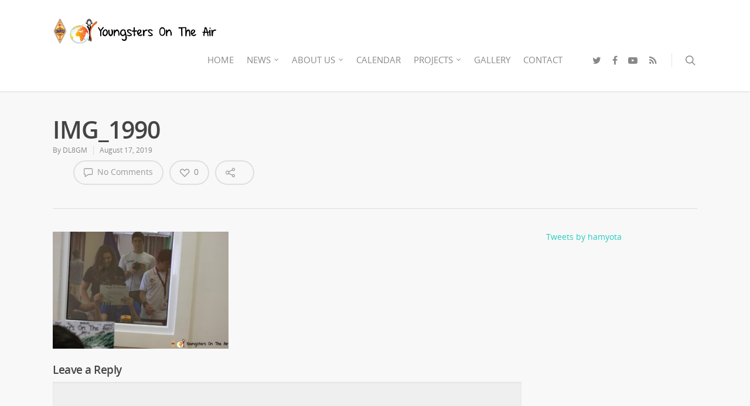

--- FILE ---
content_type: text/plain
request_url: https://www.google-analytics.com/j/collect?v=1&_v=j102&a=1700055881&t=pageview&_s=1&dl=https%3A%2F%2Fwww.ham-yota.com%2Flz2019-day6%2Fimg_1990%2F&ul=en-us%40posix&dt=IMG_1990%20%E2%80%93%20Youngsters%20On%20The%20Air&sr=1280x720&vp=1280x720&_u=IEBAAEABAAAAACAAI~&jid=457739137&gjid=1862518817&cid=1992983295.1769097079&tid=UA-72002340-1&_gid=915904809.1769097079&_r=1&_slc=1&z=1116723848
body_size: -450
content:
2,cG-EHV8KG3HN7